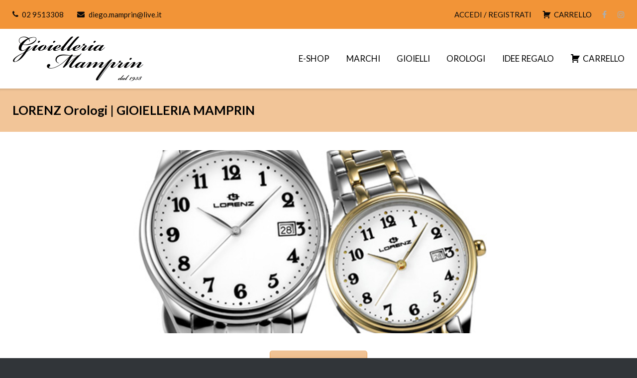

--- FILE ---
content_type: text/html; charset=UTF-8
request_url: https://gioielleriamamprin.com/lorenz/
body_size: 10849
content:
<!DOCTYPE html>
<html lang="it-IT">
<head>
<meta charset="UTF-8">
<link rel="profile" href="http://gmpg.org/xfn/11">
<link rel="pingback" href="https://gioielleriamamprin.com/xmlrpc.php">

<meta name='robots' content='index, follow, max-image-preview:large, max-snippet:-1, max-video-preview:-1' />
<script type='application/javascript'>YETT_BLACKLIST = [
        /connect\.facebook\.net/,
        /www\.google-analytics\.com/,
        /www\.googletagmanager\.com/
    ]</script>
<script type='application/javascript' src='//unpkg.com/yett'></script>

	<!-- This site is optimized with the Yoast SEO plugin v20.13 - https://yoast.com/wordpress/plugins/seo/ -->
	<title>LORENZ orologi svizzeri | Gioielleria Mamprin, Gorgonzola (Milano)</title>
	<meta name="description" content="La Gioielleria Mamprin è il rivenditore ufficiale degli orologi svizzeri Lorenz nella città di Gorgonzola, in provincia di Milano." />
	<link rel="canonical" href="https://gioielleriamamprin.com/lorenz/" />
	<meta property="og:locale" content="it_IT" />
	<meta property="og:type" content="article" />
	<meta property="og:title" content="LORENZ orologi svizzeri | Gioielleria Mamprin, Gorgonzola (Milano)" />
	<meta property="og:description" content="La Gioielleria Mamprin è il rivenditore ufficiale degli orologi svizzeri Lorenz nella città di Gorgonzola, in provincia di Milano." />
	<meta property="og:url" content="https://gioielleriamamprin.com/lorenz/" />
	<meta property="og:site_name" content="Gioielleria Mamprin" />
	<meta property="article:modified_time" content="2020-07-03T09:30:23+00:00" />
	<meta name="twitter:card" content="summary_large_image" />
	<meta name="twitter:label1" content="Tempo di lettura stimato" />
	<meta name="twitter:data1" content="1 minuto" />
	<script type="application/ld+json" class="yoast-schema-graph">{"@context":"https://schema.org","@graph":[{"@type":"WebPage","@id":"https://gioielleriamamprin.com/lorenz/","url":"https://gioielleriamamprin.com/lorenz/","name":"LORENZ orologi svizzeri | Gioielleria Mamprin, Gorgonzola (Milano)","isPartOf":{"@id":"https://gioielleriamamprin.com/#website"},"datePublished":"2016-09-27T10:00:44+00:00","dateModified":"2020-07-03T09:30:23+00:00","description":"La Gioielleria Mamprin è il rivenditore ufficiale degli orologi svizzeri Lorenz nella città di Gorgonzola, in provincia di Milano.","breadcrumb":{"@id":"https://gioielleriamamprin.com/lorenz/#breadcrumb"},"inLanguage":"it-IT","potentialAction":[{"@type":"ReadAction","target":["https://gioielleriamamprin.com/lorenz/"]}]},{"@type":"BreadcrumbList","@id":"https://gioielleriamamprin.com/lorenz/#breadcrumb","itemListElement":[{"@type":"ListItem","position":1,"name":"Home","item":"https://gioielleriamamprin.com/"},{"@type":"ListItem","position":2,"name":"LORENZ Orologi | GIOIELLERIA MAMPRIN"}]},{"@type":"WebSite","@id":"https://gioielleriamamprin.com/#website","url":"https://gioielleriamamprin.com/","name":"Gioielleria Mamprin","description":"","potentialAction":[{"@type":"SearchAction","target":{"@type":"EntryPoint","urlTemplate":"https://gioielleriamamprin.com/?s={search_term_string}"},"query-input":"required name=search_term_string"}],"inLanguage":"it-IT"}]}</script>
	<!-- / Yoast SEO plugin. -->


<link rel='dns-prefetch' href='//fonts.googleapis.com' />
<link rel="alternate" type="application/rss+xml" title="Gioielleria Mamprin &raquo; Feed" href="https://gioielleriamamprin.com/feed/" />
<link rel="alternate" type="application/rss+xml" title="Gioielleria Mamprin &raquo; Feed dei commenti" href="https://gioielleriamamprin.com/comments/feed/" />
		<!-- This site uses the Google Analytics by MonsterInsights plugin v8.18 - Using Analytics tracking - https://www.monsterinsights.com/ -->
		<!-- Note: MonsterInsights is not currently configured on this site. The site owner needs to authenticate with Google Analytics in the MonsterInsights settings panel. -->
					<!-- No tracking code set -->
				<!-- / Google Analytics by MonsterInsights -->
		<script type="text/javascript">
window._wpemojiSettings = {"baseUrl":"https:\/\/s.w.org\/images\/core\/emoji\/14.0.0\/72x72\/","ext":".png","svgUrl":"https:\/\/s.w.org\/images\/core\/emoji\/14.0.0\/svg\/","svgExt":".svg","source":{"concatemoji":"https:\/\/gioielleriamamprin.com\/wp-includes\/js\/wp-emoji-release.min.js?ver=6.3.7"}};
/*! This file is auto-generated */
!function(i,n){var o,s,e;function c(e){try{var t={supportTests:e,timestamp:(new Date).valueOf()};sessionStorage.setItem(o,JSON.stringify(t))}catch(e){}}function p(e,t,n){e.clearRect(0,0,e.canvas.width,e.canvas.height),e.fillText(t,0,0);var t=new Uint32Array(e.getImageData(0,0,e.canvas.width,e.canvas.height).data),r=(e.clearRect(0,0,e.canvas.width,e.canvas.height),e.fillText(n,0,0),new Uint32Array(e.getImageData(0,0,e.canvas.width,e.canvas.height).data));return t.every(function(e,t){return e===r[t]})}function u(e,t,n){switch(t){case"flag":return n(e,"\ud83c\udff3\ufe0f\u200d\u26a7\ufe0f","\ud83c\udff3\ufe0f\u200b\u26a7\ufe0f")?!1:!n(e,"\ud83c\uddfa\ud83c\uddf3","\ud83c\uddfa\u200b\ud83c\uddf3")&&!n(e,"\ud83c\udff4\udb40\udc67\udb40\udc62\udb40\udc65\udb40\udc6e\udb40\udc67\udb40\udc7f","\ud83c\udff4\u200b\udb40\udc67\u200b\udb40\udc62\u200b\udb40\udc65\u200b\udb40\udc6e\u200b\udb40\udc67\u200b\udb40\udc7f");case"emoji":return!n(e,"\ud83e\udef1\ud83c\udffb\u200d\ud83e\udef2\ud83c\udfff","\ud83e\udef1\ud83c\udffb\u200b\ud83e\udef2\ud83c\udfff")}return!1}function f(e,t,n){var r="undefined"!=typeof WorkerGlobalScope&&self instanceof WorkerGlobalScope?new OffscreenCanvas(300,150):i.createElement("canvas"),a=r.getContext("2d",{willReadFrequently:!0}),o=(a.textBaseline="top",a.font="600 32px Arial",{});return e.forEach(function(e){o[e]=t(a,e,n)}),o}function t(e){var t=i.createElement("script");t.src=e,t.defer=!0,i.head.appendChild(t)}"undefined"!=typeof Promise&&(o="wpEmojiSettingsSupports",s=["flag","emoji"],n.supports={everything:!0,everythingExceptFlag:!0},e=new Promise(function(e){i.addEventListener("DOMContentLoaded",e,{once:!0})}),new Promise(function(t){var n=function(){try{var e=JSON.parse(sessionStorage.getItem(o));if("object"==typeof e&&"number"==typeof e.timestamp&&(new Date).valueOf()<e.timestamp+604800&&"object"==typeof e.supportTests)return e.supportTests}catch(e){}return null}();if(!n){if("undefined"!=typeof Worker&&"undefined"!=typeof OffscreenCanvas&&"undefined"!=typeof URL&&URL.createObjectURL&&"undefined"!=typeof Blob)try{var e="postMessage("+f.toString()+"("+[JSON.stringify(s),u.toString(),p.toString()].join(",")+"));",r=new Blob([e],{type:"text/javascript"}),a=new Worker(URL.createObjectURL(r),{name:"wpTestEmojiSupports"});return void(a.onmessage=function(e){c(n=e.data),a.terminate(),t(n)})}catch(e){}c(n=f(s,u,p))}t(n)}).then(function(e){for(var t in e)n.supports[t]=e[t],n.supports.everything=n.supports.everything&&n.supports[t],"flag"!==t&&(n.supports.everythingExceptFlag=n.supports.everythingExceptFlag&&n.supports[t]);n.supports.everythingExceptFlag=n.supports.everythingExceptFlag&&!n.supports.flag,n.DOMReady=!1,n.readyCallback=function(){n.DOMReady=!0}}).then(function(){return e}).then(function(){var e;n.supports.everything||(n.readyCallback(),(e=n.source||{}).concatemoji?t(e.concatemoji):e.wpemoji&&e.twemoji&&(t(e.twemoji),t(e.wpemoji)))}))}((window,document),window._wpemojiSettings);
</script>
<style type="text/css">
img.wp-smiley,
img.emoji {
	display: inline !important;
	border: none !important;
	box-shadow: none !important;
	height: 1em !important;
	width: 1em !important;
	margin: 0 0.07em !important;
	vertical-align: -0.1em !important;
	background: none !important;
	padding: 0 !important;
}
</style>
	<link rel='stylesheet' id='dashicons-css' href='https://gioielleriamamprin.com/wp-includes/css/dashicons.min.css?ver=6.3.7' type='text/css' media='all' />
<link rel='stylesheet' id='menu-icons-extra-css' href='https://gioielleriamamprin.com/wp-content/plugins/menu-icons/css/extra.min.css?ver=0.13.6' type='text/css' media='all' />
<link rel='stylesheet' id='wp-block-library-css' href='https://gioielleriamamprin.com/wp-includes/css/dist/block-library/style.min.css?ver=6.3.7' type='text/css' media='all' />
<style id='classic-theme-styles-inline-css' type='text/css'>
/*! This file is auto-generated */
.wp-block-button__link{color:#fff;background-color:#32373c;border-radius:9999px;box-shadow:none;text-decoration:none;padding:calc(.667em + 2px) calc(1.333em + 2px);font-size:1.125em}.wp-block-file__button{background:#32373c;color:#fff;text-decoration:none}
</style>
<style id='global-styles-inline-css' type='text/css'>
body{--wp--preset--color--black: #000000;--wp--preset--color--cyan-bluish-gray: #abb8c3;--wp--preset--color--white: #ffffff;--wp--preset--color--pale-pink: #f78da7;--wp--preset--color--vivid-red: #cf2e2e;--wp--preset--color--luminous-vivid-orange: #ff6900;--wp--preset--color--luminous-vivid-amber: #fcb900;--wp--preset--color--light-green-cyan: #7bdcb5;--wp--preset--color--vivid-green-cyan: #00d084;--wp--preset--color--pale-cyan-blue: #8ed1fc;--wp--preset--color--vivid-cyan-blue: #0693e3;--wp--preset--color--vivid-purple: #9b51e0;--wp--preset--gradient--vivid-cyan-blue-to-vivid-purple: linear-gradient(135deg,rgba(6,147,227,1) 0%,rgb(155,81,224) 100%);--wp--preset--gradient--light-green-cyan-to-vivid-green-cyan: linear-gradient(135deg,rgb(122,220,180) 0%,rgb(0,208,130) 100%);--wp--preset--gradient--luminous-vivid-amber-to-luminous-vivid-orange: linear-gradient(135deg,rgba(252,185,0,1) 0%,rgba(255,105,0,1) 100%);--wp--preset--gradient--luminous-vivid-orange-to-vivid-red: linear-gradient(135deg,rgba(255,105,0,1) 0%,rgb(207,46,46) 100%);--wp--preset--gradient--very-light-gray-to-cyan-bluish-gray: linear-gradient(135deg,rgb(238,238,238) 0%,rgb(169,184,195) 100%);--wp--preset--gradient--cool-to-warm-spectrum: linear-gradient(135deg,rgb(74,234,220) 0%,rgb(151,120,209) 20%,rgb(207,42,186) 40%,rgb(238,44,130) 60%,rgb(251,105,98) 80%,rgb(254,248,76) 100%);--wp--preset--gradient--blush-light-purple: linear-gradient(135deg,rgb(255,206,236) 0%,rgb(152,150,240) 100%);--wp--preset--gradient--blush-bordeaux: linear-gradient(135deg,rgb(254,205,165) 0%,rgb(254,45,45) 50%,rgb(107,0,62) 100%);--wp--preset--gradient--luminous-dusk: linear-gradient(135deg,rgb(255,203,112) 0%,rgb(199,81,192) 50%,rgb(65,88,208) 100%);--wp--preset--gradient--pale-ocean: linear-gradient(135deg,rgb(255,245,203) 0%,rgb(182,227,212) 50%,rgb(51,167,181) 100%);--wp--preset--gradient--electric-grass: linear-gradient(135deg,rgb(202,248,128) 0%,rgb(113,206,126) 100%);--wp--preset--gradient--midnight: linear-gradient(135deg,rgb(2,3,129) 0%,rgb(40,116,252) 100%);--wp--preset--font-size--small: 13px;--wp--preset--font-size--medium: 20px;--wp--preset--font-size--large: 36px;--wp--preset--font-size--x-large: 42px;--wp--preset--spacing--20: 0.44rem;--wp--preset--spacing--30: 0.67rem;--wp--preset--spacing--40: 1rem;--wp--preset--spacing--50: 1.5rem;--wp--preset--spacing--60: 2.25rem;--wp--preset--spacing--70: 3.38rem;--wp--preset--spacing--80: 5.06rem;--wp--preset--shadow--natural: 6px 6px 9px rgba(0, 0, 0, 0.2);--wp--preset--shadow--deep: 12px 12px 50px rgba(0, 0, 0, 0.4);--wp--preset--shadow--sharp: 6px 6px 0px rgba(0, 0, 0, 0.2);--wp--preset--shadow--outlined: 6px 6px 0px -3px rgba(255, 255, 255, 1), 6px 6px rgba(0, 0, 0, 1);--wp--preset--shadow--crisp: 6px 6px 0px rgba(0, 0, 0, 1);}:where(.is-layout-flex){gap: 0.5em;}:where(.is-layout-grid){gap: 0.5em;}body .is-layout-flow > .alignleft{float: left;margin-inline-start: 0;margin-inline-end: 2em;}body .is-layout-flow > .alignright{float: right;margin-inline-start: 2em;margin-inline-end: 0;}body .is-layout-flow > .aligncenter{margin-left: auto !important;margin-right: auto !important;}body .is-layout-constrained > .alignleft{float: left;margin-inline-start: 0;margin-inline-end: 2em;}body .is-layout-constrained > .alignright{float: right;margin-inline-start: 2em;margin-inline-end: 0;}body .is-layout-constrained > .aligncenter{margin-left: auto !important;margin-right: auto !important;}body .is-layout-constrained > :where(:not(.alignleft):not(.alignright):not(.alignfull)){max-width: var(--wp--style--global--content-size);margin-left: auto !important;margin-right: auto !important;}body .is-layout-constrained > .alignwide{max-width: var(--wp--style--global--wide-size);}body .is-layout-flex{display: flex;}body .is-layout-flex{flex-wrap: wrap;align-items: center;}body .is-layout-flex > *{margin: 0;}body .is-layout-grid{display: grid;}body .is-layout-grid > *{margin: 0;}:where(.wp-block-columns.is-layout-flex){gap: 2em;}:where(.wp-block-columns.is-layout-grid){gap: 2em;}:where(.wp-block-post-template.is-layout-flex){gap: 1.25em;}:where(.wp-block-post-template.is-layout-grid){gap: 1.25em;}.has-black-color{color: var(--wp--preset--color--black) !important;}.has-cyan-bluish-gray-color{color: var(--wp--preset--color--cyan-bluish-gray) !important;}.has-white-color{color: var(--wp--preset--color--white) !important;}.has-pale-pink-color{color: var(--wp--preset--color--pale-pink) !important;}.has-vivid-red-color{color: var(--wp--preset--color--vivid-red) !important;}.has-luminous-vivid-orange-color{color: var(--wp--preset--color--luminous-vivid-orange) !important;}.has-luminous-vivid-amber-color{color: var(--wp--preset--color--luminous-vivid-amber) !important;}.has-light-green-cyan-color{color: var(--wp--preset--color--light-green-cyan) !important;}.has-vivid-green-cyan-color{color: var(--wp--preset--color--vivid-green-cyan) !important;}.has-pale-cyan-blue-color{color: var(--wp--preset--color--pale-cyan-blue) !important;}.has-vivid-cyan-blue-color{color: var(--wp--preset--color--vivid-cyan-blue) !important;}.has-vivid-purple-color{color: var(--wp--preset--color--vivid-purple) !important;}.has-black-background-color{background-color: var(--wp--preset--color--black) !important;}.has-cyan-bluish-gray-background-color{background-color: var(--wp--preset--color--cyan-bluish-gray) !important;}.has-white-background-color{background-color: var(--wp--preset--color--white) !important;}.has-pale-pink-background-color{background-color: var(--wp--preset--color--pale-pink) !important;}.has-vivid-red-background-color{background-color: var(--wp--preset--color--vivid-red) !important;}.has-luminous-vivid-orange-background-color{background-color: var(--wp--preset--color--luminous-vivid-orange) !important;}.has-luminous-vivid-amber-background-color{background-color: var(--wp--preset--color--luminous-vivid-amber) !important;}.has-light-green-cyan-background-color{background-color: var(--wp--preset--color--light-green-cyan) !important;}.has-vivid-green-cyan-background-color{background-color: var(--wp--preset--color--vivid-green-cyan) !important;}.has-pale-cyan-blue-background-color{background-color: var(--wp--preset--color--pale-cyan-blue) !important;}.has-vivid-cyan-blue-background-color{background-color: var(--wp--preset--color--vivid-cyan-blue) !important;}.has-vivid-purple-background-color{background-color: var(--wp--preset--color--vivid-purple) !important;}.has-black-border-color{border-color: var(--wp--preset--color--black) !important;}.has-cyan-bluish-gray-border-color{border-color: var(--wp--preset--color--cyan-bluish-gray) !important;}.has-white-border-color{border-color: var(--wp--preset--color--white) !important;}.has-pale-pink-border-color{border-color: var(--wp--preset--color--pale-pink) !important;}.has-vivid-red-border-color{border-color: var(--wp--preset--color--vivid-red) !important;}.has-luminous-vivid-orange-border-color{border-color: var(--wp--preset--color--luminous-vivid-orange) !important;}.has-luminous-vivid-amber-border-color{border-color: var(--wp--preset--color--luminous-vivid-amber) !important;}.has-light-green-cyan-border-color{border-color: var(--wp--preset--color--light-green-cyan) !important;}.has-vivid-green-cyan-border-color{border-color: var(--wp--preset--color--vivid-green-cyan) !important;}.has-pale-cyan-blue-border-color{border-color: var(--wp--preset--color--pale-cyan-blue) !important;}.has-vivid-cyan-blue-border-color{border-color: var(--wp--preset--color--vivid-cyan-blue) !important;}.has-vivid-purple-border-color{border-color: var(--wp--preset--color--vivid-purple) !important;}.has-vivid-cyan-blue-to-vivid-purple-gradient-background{background: var(--wp--preset--gradient--vivid-cyan-blue-to-vivid-purple) !important;}.has-light-green-cyan-to-vivid-green-cyan-gradient-background{background: var(--wp--preset--gradient--light-green-cyan-to-vivid-green-cyan) !important;}.has-luminous-vivid-amber-to-luminous-vivid-orange-gradient-background{background: var(--wp--preset--gradient--luminous-vivid-amber-to-luminous-vivid-orange) !important;}.has-luminous-vivid-orange-to-vivid-red-gradient-background{background: var(--wp--preset--gradient--luminous-vivid-orange-to-vivid-red) !important;}.has-very-light-gray-to-cyan-bluish-gray-gradient-background{background: var(--wp--preset--gradient--very-light-gray-to-cyan-bluish-gray) !important;}.has-cool-to-warm-spectrum-gradient-background{background: var(--wp--preset--gradient--cool-to-warm-spectrum) !important;}.has-blush-light-purple-gradient-background{background: var(--wp--preset--gradient--blush-light-purple) !important;}.has-blush-bordeaux-gradient-background{background: var(--wp--preset--gradient--blush-bordeaux) !important;}.has-luminous-dusk-gradient-background{background: var(--wp--preset--gradient--luminous-dusk) !important;}.has-pale-ocean-gradient-background{background: var(--wp--preset--gradient--pale-ocean) !important;}.has-electric-grass-gradient-background{background: var(--wp--preset--gradient--electric-grass) !important;}.has-midnight-gradient-background{background: var(--wp--preset--gradient--midnight) !important;}.has-small-font-size{font-size: var(--wp--preset--font-size--small) !important;}.has-medium-font-size{font-size: var(--wp--preset--font-size--medium) !important;}.has-large-font-size{font-size: var(--wp--preset--font-size--large) !important;}.has-x-large-font-size{font-size: var(--wp--preset--font-size--x-large) !important;}
.wp-block-navigation a:where(:not(.wp-element-button)){color: inherit;}
:where(.wp-block-post-template.is-layout-flex){gap: 1.25em;}:where(.wp-block-post-template.is-layout-grid){gap: 1.25em;}
:where(.wp-block-columns.is-layout-flex){gap: 2em;}:where(.wp-block-columns.is-layout-grid){gap: 2em;}
.wp-block-pullquote{font-size: 1.5em;line-height: 1.6;}
</style>
<link rel='stylesheet' id='siteorigin-panels-front-css' href='https://gioielleriamamprin.com/wp-content/plugins/siteorigin-panels/css/front-flex.min.css?ver=2.25.2' type='text/css' media='all' />
<link rel='stylesheet' id='sow-google-map-default-63333cd29faf-css' href='https://gioielleriamamprin.com/wp-content/uploads/siteorigin-widgets/sow-google-map-default-63333cd29faf.css?ver=6.3.7' type='text/css' media='all' />
<link rel='stylesheet' id='sow-image-default-c67d20f9f743-189-css' href='https://gioielleriamamprin.com/wp-content/uploads/siteorigin-widgets/sow-image-default-c67d20f9f743-189.css?ver=6.3.7' type='text/css' media='all' />
<link rel='stylesheet' id='sow-button-base-css' href='https://gioielleriamamprin.com/wp-content/plugins/so-widgets-bundle/widgets/button/css/style.css?ver=1.53.0' type='text/css' media='all' />
<link rel='stylesheet' id='sow-button-atom-48b369020077-189-css' href='https://gioielleriamamprin.com/wp-content/uploads/siteorigin-widgets/sow-button-atom-48b369020077-189.css?ver=6.3.7' type='text/css' media='all' />
<link rel='stylesheet' id='siteorigin-google-web-fonts-css' href='//fonts.googleapis.com/css?family=Muli%3A300%7CLato%3A300%2C400%2C700&#038;ver=6.3.7' type='text/css' media='all' />
<link rel='stylesheet' id='ultra-style-css' href='https://gioielleriamamprin.com/wp-content/themes/ultra/style.css?ver=2.0.2' type='text/css' media='all' />
<link rel='stylesheet' id='font-awesome-css' href='https://gioielleriamamprin.com/wp-content/plugins/elementor/assets/lib/font-awesome/css/font-awesome.min.css?ver=4.7.0' type='text/css' media='all' />
<script type='text/javascript' src='https://gioielleriamamprin.com/wp-content/plugins/oir-gdpr/js/cookieconsent.js?ver=6.3.7' id='oir-cookieconsent_js-js'></script>
<script type='text/javascript' src='https://gioielleriamamprin.com/wp-includes/js/jquery/jquery.min.js?ver=3.7.0' id='jquery-core-js'></script>
<script type='text/javascript' src='https://gioielleriamamprin.com/wp-includes/js/jquery/jquery-migrate.min.js?ver=3.4.1' id='jquery-migrate-js'></script>
<script type='text/javascript' src='https://gioielleriamamprin.com/wp-content/plugins/oir-gdpr/js/cookieconsent-init.js?ver=6.3.7' id='oir-cookieconsent-init_js-js'></script>
<script type='text/javascript' id='sow-google-map-js-extra'>
/* <![CDATA[ */
var soWidgetsGoogleMap = {"map_consent":"","geocode":{"noResults":"There were no results for the place you entered. Please try another."}};
/* ]]> */
</script>
<script type='text/javascript' src='https://gioielleriamamprin.com/wp-content/plugins/so-widgets-bundle/js/sow.google-map.min.js?ver=1.53.0' id='sow-google-map-js'></script>
<script type='text/javascript' src='https://gioielleriamamprin.com/wp-content/themes/ultra/js/skip-link-focus-fix.js?ver=2.0.2' id='ultra-skip-link-focus-fix-js'></script>
<script type='text/javascript' src='https://gioielleriamamprin.com/wp-content/themes/ultra/js/jquery.flexslider.min.js?ver=2.2.2' id='jquery-flexslider-js'></script>
<script type='text/javascript' id='ultra-theme-js-extra'>
/* <![CDATA[ */
var ultra_resp_top_bar_params = {"collapse":"1024"};
/* ]]> */
</script>
<script type='text/javascript' src='https://gioielleriamamprin.com/wp-content/themes/ultra/js/jquery.theme.min.js?ver=2.0.2' id='ultra-theme-js'></script>
<script type='text/javascript' src='https://gioielleriamamprin.com/wp-content/plugins/so-widgets-bundle/js/lib/jquery.fitvids.min.js?ver=1.1' id='jquery-fitvids-js'></script>
<script type='text/javascript' src='https://gioielleriamamprin.com/wp-content/themes/ultra/premium/extras/ajax-comments/ajax-comments.min.js?ver=2.0.2' id='siteorigin-ajax-comments-js'></script>
<link rel="https://api.w.org/" href="https://gioielleriamamprin.com/wp-json/" /><link rel="alternate" type="application/json" href="https://gioielleriamamprin.com/wp-json/wp/v2/pages/189" /><link rel="EditURI" type="application/rsd+xml" title="RSD" href="https://gioielleriamamprin.com/xmlrpc.php?rsd" />
<meta name="generator" content="WordPress 6.3.7" />
<link rel='shortlink' href='https://gioielleriamamprin.com/?p=189' />
<link rel="alternate" type="application/json+oembed" href="https://gioielleriamamprin.com/wp-json/oembed/1.0/embed?url=https%3A%2F%2Fgioielleriamamprin.com%2Florenz%2F" />
<link rel="alternate" type="text/xml+oembed" href="https://gioielleriamamprin.com/wp-json/oembed/1.0/embed?url=https%3A%2F%2Fgioielleriamamprin.com%2Florenz%2F&#038;format=xml" />
<script type="text/javascript">var ajaxurl = "https://gioielleriamamprin.com/wp-admin/admin-ajax.php";</script>	<!--[if lte IE 9]> 
		<script src="https://gioielleriamamprin.com/wp-content/themes/ultra/js/flexie.js" type="text/javascript"></script>
		<script src="https://gioielleriamamprin.com/wp-content/themes/ultra/js/html5shiv-printshiv.js" type="text/javascript"></script>
	<![endif]-->
	<!--[if (gte IE 6)&(lte IE 8)]>
		<script src="https://gioielleriamamprin.com/wp-content/themes/ultra/js/selectivizr.min.js" type="text/javascript"></script>
	<![endif]-->
	<meta name="viewport" content="width=device-width, initial-scale=1" />	<style type="text/css" id="ultra-menu-css"> 
		@media screen and (max-width: 1024px) { 
			.responsive-menu .main-navigation ul { display: none } 
			.responsive-menu .menu-toggle { display: block }
			.responsive-menu .menu-search { display: none }
			.site-header .site-branding-container { max-width: 90% }
			.main-navigation { max-width: 10% }
			#top-bar { display: block }
			#top-bar .container { overflow: hidden }
		}		
	</style>
	<meta name="generator" content="Elementor 3.15.2; features: e_dom_optimization, e_optimized_assets_loading, additional_custom_breakpoints; settings: css_print_method-external, google_font-enabled, font_display-auto">
                <style type="text/css" media="all"
                       id="siteorigin-panels-layouts-head">/* Layout 189 */ #pgc-189-0-0 , #pgc-189-1-0 { width:100%;width:calc(100% - ( 0 * 35px ) ) } #pg-189-0 , #pl-189 .so-panel { margin-bottom:35px } #pl-189 .so-panel:last-of-type { margin-bottom:0px } @media (max-width:780px){ #pg-189-0.panel-no-style, #pg-189-0.panel-has-style > .panel-row-style, #pg-189-0 , #pg-189-1.panel-no-style, #pg-189-1.panel-has-style > .panel-row-style, #pg-189-1 { -webkit-flex-direction:column;-ms-flex-direction:column;flex-direction:column } #pg-189-0 > .panel-grid-cell , #pg-189-0 > .panel-row-style > .panel-grid-cell , #pg-189-1 > .panel-grid-cell , #pg-189-1 > .panel-row-style > .panel-grid-cell { width:100%;margin-right:0 } #pl-189 .panel-grid-cell { padding:0 } #pl-189 .panel-grid .panel-grid-cell-empty { display:none } #pl-189 .panel-grid .panel-grid-cell-mobile-last { margin-bottom:0px }  } </style><style type="text/css" id="customizer-css">#top-bar .top-bar-text span a, .top-bar-navigation ul li a, .top-bar-arrow:before { color: #0a0a0a } #top-bar .top-bar-text span a:hover, .top-bar-navigation ul li:hover a, .top-bar-navigation ul ul li:hover > a { color: #0a0a0a } #top-bar .top-bar-text span, .top-bar-navigation ul li a { font-size: 15px } #top-bar, .top-bar-arrow { background-color: #f29437 } .site-branding h1.site-title { color: #000000 } .main-navigation ul li a, .main-navigation .menu-search .search-icon:before, .responsive-menu .menu-toggle, .main-navigation .menu-search .search-icon:before, .main-navigation .menu-search .searchform input[name=s] { color: #000000 } .main-navigation .current_page_item > a, .main-navigation .current-menu-item > a, .main-navigation .current_page_ancestor > a { color: #000000 } .main-navigation ul ul, .main-navigation .menu-search .searchform { background: #f2c598 } .main-navigation ul ul li a { color: #000000 } .main-navigation ul ul li:hover > a { background: #f29437; color: #000000 } .main-navigation { font-size: 17px } .responsive-menu .main-navigation.toggled ul li a, .responsive-menu .main-navigation.toggled ul ul li:hover > a { background: #f29437; color: #000000 } .responsive-menu .main-navigation.toggled ul li a:hover { background: #000000 } .responsive-menu .main-navigation.toggled ul ul li a:hover { background: #000000 } .site-content header .container h1 { color: #000000 } .entry-header .breadcrumbs, .page-header .breadcrumbs, .archive .container .title-wrapper .taxonomy-description p { color: #000000 } .entry-header .breadcrumbs a, .page-header .breadcrumbs a { color: #f29437 } .entry-header .breadcrumbs a:hover, .page-header .breadcrumbs a:hover { color: #f29437 } .single .entry-header, .page .site-content > .entry-header, .blog .page-header, .archive .page-header, .search-results .page-header, .search-no-results .page-header, .error404 .page-header { background: #f2c598 } #primary .entry-content h1, #primary .entry-content h1 a, #primary .entry-content h2, #primary .entry-content h2 a, #primary .entry-content h3, #primary .entry-content h3 a, #primary .entry-content h4, #primary .entry-content h4 a, #primary .entry-content h5, #primary .entry-content h5 a, #primary .entry-content h6, #primary .entry-content h6 a, .comments-area h1, .comments-area h2, .comments-area h3, .comments-area h4, .comments-area h5, .comments-area h6, .comments-area .comment-author .fn a { color: #000000 } #secondary .widget h3.widget-title { color: #000000 } #secondary .widget { color: #000000 } #colophon .widget h3.widget-title { font-size: 17px } .site-footer .footer-main .widget h3.widget-title ~ * { color: #000000; font-size: 16px } .site-footer .footer-main a { color: #ffffff } .site-footer .footer-main a:hover { color: #f29437 } .site-footer .footer-main { background: #313539 } .site-info { color: #ffffff } .site-footer .bottom-bar a { color: #ffffff }  .boxed #page, .container { max-width: 1900px } body:not(.resp).boxed #page, body:not(.resp) .container { width: 1900px } .top-bar-navigation ul ul li:hover > a { background: #0a0a0a } .top-bar-navigation div > ul > li > a:hover, .top-bar-navigation ul ul { border-color: #0a0a0a } .top-bar-navigation div > ul > li > a { height: 58px } #top-bar .top-bar-text span, #top-bar .top-bar-text .social-links-menu ul li a:before, .top-bar-navigation div > ul > li > a { line-height: 58px } .top-bar-navigation ul ul { top: 55px } .site-header, .site-header .site-branding-container, .main-navigation .menu-search { height: 120px } @media (min-width: 1024px) { #main-slider.overlap { margin-top: -120px } } .main-navigation div > ul > li > a, .main-navigation .menu-search .search-icon:before { height: 120px; line-height: 120px } .main-navigation ul ul { top: 117px } .main-navigation ul li:hover > a, .main-navigation .menu-search .search-icon:hover:before { color: #f29437 } .main-navigation div > ul > li > a:hover, .main-navigation ul ul, .main-navigation .menu-search .searchform input[name=s] { border-color: #f29437 } ::selection, a, a:visited, a:hover, a:focus, a:active, .comment-navigation .nav-links a:hover, .paging-navigation .nav-links a:hover, .post-navigation .nav-links a:hover, .panel-grid-cell .sow-features-list .sow-features-feature p.sow-more-text a:hover, .panel-grid-cell .sow-carousel-wrapper ul.sow-carousel-items li.sow-carousel-item h3 a:hover, .panel-grid-cell .sow-carousel-wrapper ul.sow-carousel-items li.sow-carousel-item .sow-carousel-thumbnail a span.overlay, .entry-header h1.entry-title a:hover, .entry-header h1.page-title a:hover, .page-header h1.entry-title a:hover, .page-header h1.page-title a:hover, .site-content .entry-meta a:hover, .entry-footer a:hover, .comments-area .comment-author .fn a:hover, .comments-area .comment-metadata a:hover, .comments-area .reply a.comment-reply-link:hover, .comments-area .reply a.comment-reply-login:hover, .mbt-breadcrumbs a:hover, .mbt-featured-book-widget .mbt-book-title a:hover { color: #f27b04 } button, input[type="button"], input[type="reset"], input[type="submit"], .pagination .page-numbers:hover, .pagination .current, .entry-content .more-wrapper .more-link:hover, .entry-content .page-links span, .entry-content .page-links a span:hover { background: #f27b04 } button:hover, input[type="button"]:hover, input[type="reset"]:hover, input[type="submit"]:hover { background: rgba(242,123,4,0.8) } blockquote { border-left: 3px solid #f27b04 } .entry-content p a, .entry-content li a, .entry-content dl a, .entry-content pre a, .entry-content code a, .entry-content blockquote a, .content-none .site-main a { border-bottom: 1px dotted #f27b04; color: #f27b04 } .entry-content p a:hover, .entry-content li a:hover, .entry-content dl a:hover, .entry-content pre a:hover, .entry-content code a:hover, .entry-content blockquote a:hover, .content-none .site-main a:hover, .comments-area .comment-list .pingback a, .comments-area .comment-list .pingback a:hover, .comments-area .comment-list .pingback .edit-link a:hover, .comments-area .comment-content a, .comments-area .comment-content a:hover { border-bottom: 1px solid #f27b04; } body, button, input, select, textarea, .entry-content table a:hover, input[type="text"]:focus, input[type="email"]:focus, input[type="url"]:focus, input[type="password"]:focus, input[type="search"]:focus, textarea:focus, .pagination .page-numbers, .pagination .dots:hover, #secondary .widget a:hover, .entry-content .more-wrapper .more-link, .entry-content .page-links .page-links-title, .entry-content .page-links a span, .comments-area .comment-respond p:first-of-type a:hover, .mbt-book .mbt-book-meta a:hover, .mbt-featured-book-widget .mbt-book-title, .wpcf7 .wpcf7-mail-sent-ok, .gform_confirmation_wrapper .gform_confirmation_message { color: #000000 } input[type="text"], input[type="email"], input[type="url"], input[type="tel"], input[type="number"], input[type="date"], input[type="password"], input[type="search"], select[multiple], textarea, .site-content .entry-meta, .site-content .entry-meta a, #secondary .widget_search .search-form label:before, #colophon .widget_search .search-form label:before, .comment-navigation .nav-links a, .paging-navigation .nav-links a, .post-navigation .nav-links a, .entry-footer a, .entry-footer span, .comments-area .comment-list .pingback .edit-link a, .comments-area .comment-metadata a, .comments-area .comment-metadata .edit-link:before, .comments-area .reply a.comment-reply-link, .comments-area .reply a.comment-reply-login, .comments-area .comment-respond .form-allowed-tags, .mbt-breadcrumbs, .mbt-breadcrumbs a { color: #525252; } table, table th, table td, input[type="text"], input[type="email"], input[type="url"], input[type="tel"], input[type="number"], input[type="date"], input[type="password"], input[type="search"], select[multiple], textarea, .single .entry-meta .container > div, .site-main .comment-navigation, .site-main .post-navigation, .sidebar #primary, article, .comments-area .comments-title, .comments-area .comment-respond { border-color: #f2c598; } hr { background-color: #f2c598; } #main-slider, .format-chat .entry-content, .comments-area .comment-list .comment .comment-body, figure.wp-caption, blockquote, pre, input[type="text"], input[type="email"], input[type="url"], input[type="tel"], input[type="number"], input[type="date"], input[type="password"], input[type="search"], select[multiple], textarea { background: #efefef; } .entry-content .more-wrapper .more-link, .entry-content .page-links a span, .comments-area .comment-content blockquote, .pagination .page-numbers, #wp-calendar tbody td { background: #e3e3e3; } #secondary { float: left; padding: 0 3.5% 0 0; } .sidebar #primary { border-width: 0 0 0 1px; float: right; padding: 0 0 0 3.5%; }</style><link rel="icon" href="https://gioielleriamamprin.com/wp-content/uploads/2016/12/cropped-diamante-32x32.png" sizes="32x32" />
<link rel="icon" href="https://gioielleriamamprin.com/wp-content/uploads/2016/12/cropped-diamante-192x192.png" sizes="192x192" />
<link rel="apple-touch-icon" href="https://gioielleriamamprin.com/wp-content/uploads/2016/12/cropped-diamante-180x180.png" />
<meta name="msapplication-TileImage" content="https://gioielleriamamprin.com/wp-content/uploads/2016/12/cropped-diamante-270x270.png" />
<style id="kirki-inline-styles"></style></head>

<body class="page-template-default page page-id-189 siteorigin-panels siteorigin-panels-before-js one-column full resp elementor-default elementor-kit-1327">
<div id="page" class="hfeed site">
	<a class="skip-link screen-reader-text" href="#content">Skip to content</a>

	
	<div id="top-bar">
		<div class="container">
			<div class="top-bar-text">
				<span class="phone"><a href="tel:02 9513308">02 9513308</a></span><span class="email"><a href="mailto:diego.mamprin@live.it">diego.mamprin@live.it</a></span>							</div>
							<nav class="top-bar-navigation" role="navigation">
					<div class="menu-prova-carrello-container"><ul id="menu-prova-carrello" class="menu"><li id="menu-item-772" class="menu-item menu-item-type-custom menu-item-object-custom menu-item-772"><a href="https://shop.gioielleriamamprin.com/auth/login">ACCEDI / REGISTRATI</a></li>
<li id="menu-item-771" class="menu-item menu-item-type-custom menu-item-object-custom menu-item-771"><a href="https://shop.gioielleriamamprin.com/marketplace/cart"><i class="_mi _before dashicons dashicons-cart" aria-hidden="true"></i><span>CARRELLO</span></a></li>
<li id="menu-item-1389" class="menu-item menu-item-type-custom menu-item-object-custom menu-item-1389"><a href="https://www.facebook.com/mampringioielleria/"><i class="_mi _before dashicons dashicons-facebook-alt" aria-hidden="true"></i><span>FACEBOOK</span></a></li>
<li id="menu-item-1390" class="menu-item menu-item-type-custom menu-item-object-custom menu-item-1390"><a href="https://www.instagram.com/mampringioielleria/?hl=it"><i class="_mi _before dashicons dashicons-tag" aria-hidden="true"></i><span>INSTAGRAM</span></a></li>
</ul></div>			
				</nav><!-- .top-bar-navigation --> 
				
		</div><!-- .container -->
	</div><!-- #top-bar -->
	<span class="top-bar-arrow" style="display: none;"></span>

	<header id="masthead" class="site-header scale responsive-menu" role="banner">
		<div class="container">
			<div class="site-branding-container">
				<div class="site-branding">
					<a href="https://gioielleriamamprin.com/" rel="home">
						<img src="https://gioielleriamamprin.com/wp-content/uploads/2016/09/logo-Mamprin-ok.png"  width="264"  height="92"  alt="Gioielleria Mamprin Logo"  data-scale="1"  />					</a>
									</div><!-- .site-branding -->
			</div><!-- .site-branding-container -->

			<nav id="site-navigation" class="main-navigation" role="navigation">
				<button class="menu-toggle"></button>				<div class="menu-menu-principale-container"><ul id="menu-menu-principale" class="menu"><li id="menu-item-741" class="menu-item menu-item-type-custom menu-item-object-custom menu-item-741"><a href="https://shop.gioielleriamamprin.com">E-SHOP</a></li>
<li id="menu-item-1265" class="menu-item menu-item-type-post_type menu-item-object-page menu-item-1265"><a href="https://gioielleriamamprin.com/marchi/">MARCHI</a></li>
<li id="menu-item-742" class="menu-item menu-item-type-custom menu-item-object-custom menu-item-742"><a href="https://shop.gioielleriamamprin.com/gioielli">GIOIELLI</a></li>
<li id="menu-item-743" class="menu-item menu-item-type-custom menu-item-object-custom menu-item-743"><a href="https://shop.gioielleriamamprin.com/orologi">OROLOGI</a></li>
<li id="menu-item-744" class="menu-item menu-item-type-custom menu-item-object-custom menu-item-744"><a href="https://shop.gioielleriamamprin.com/accessori">IDEE REGALO</a></li>
<li id="menu-item-745" class="menu-item menu-item-type-custom menu-item-object-custom menu-item-745"><a href="https://shop.gioielleriamamprin.com/marketplace/cart"><i class="_mi _before dashicons dashicons-cart" aria-hidden="true"></i><span>CARRELLO</span></a></li>
</ul></div>								
			</nav><!-- #site-navigation -->
		</div><!-- .container -->
	</header><!-- #masthead -->

		<header class="site-header site-header-sentinel scale responsive-menu" role="banner">
		<div class="container">
			<div class="site-branding-container">
				<div class="site-branding">
					<a href="https://gioielleriamamprin.com/" rel="home">
						<img src="https://gioielleriamamprin.com/wp-content/uploads/2016/09/logo-Mamprin-ok.png"  width="264"  height="92"  alt="Gioielleria Mamprin Logo"  data-scale="1"  />					</a>
									</div><!-- .site-branding -->
			</div><!-- .site-branding-container -->

			<nav class="main-navigation" role="navigation">
				<button class="menu-toggle"></button>				<div class="menu-menu-principale-container"><ul id="menu-menu-principale-1" class="menu"><li class="menu-item menu-item-type-custom menu-item-object-custom menu-item-741"><a href="https://shop.gioielleriamamprin.com">E-SHOP</a></li>
<li class="menu-item menu-item-type-post_type menu-item-object-page menu-item-1265"><a href="https://gioielleriamamprin.com/marchi/">MARCHI</a></li>
<li class="menu-item menu-item-type-custom menu-item-object-custom menu-item-742"><a href="https://shop.gioielleriamamprin.com/gioielli">GIOIELLI</a></li>
<li class="menu-item menu-item-type-custom menu-item-object-custom menu-item-743"><a href="https://shop.gioielleriamamprin.com/orologi">OROLOGI</a></li>
<li class="menu-item menu-item-type-custom menu-item-object-custom menu-item-744"><a href="https://shop.gioielleriamamprin.com/accessori">IDEE REGALO</a></li>
<li class="menu-item menu-item-type-custom menu-item-object-custom menu-item-745"><a href="https://shop.gioielleriamamprin.com/marketplace/cart"><i class="_mi _before dashicons dashicons-cart" aria-hidden="true"></i><span>CARRELLO</span></a></li>
</ul></div>								
			</nav><!-- #site-navigation -->
		</div><!-- .container -->
	</header><!-- #masthead -->
		

	
	<div id="content" class="site-content">

		
	<header class="entry-header">
		<div class="container">
			<h1 class="entry-title">LORENZ Orologi | GIOIELLERIA MAMPRIN</h1>		</div><!-- .container -->
	</header><!-- .entry-header -->		

	<div class="container">

		<div id="primary" class="content-area">
			<main id="main" class="site-main" role="main">

				
				
<article id="post-189" class="post-189 page type-page status-publish hentry">
		

	<div class="entry-content">
		<div id="pl-189"  class="panel-layout" ><div id="pg-189-0"  class="panel-grid panel-no-style" ><div id="pgc-189-0-0"  class="panel-grid-cell" ><div id="panel-189-0-0-0" class="so-panel widget widget_sow-image panel-first-child" data-index="0" ><div
			
			class="so-widget-sow-image so-widget-sow-image-default-c67d20f9f743-189"
			
		>

<div class="sow-image-container">
		<img src="https://gioielleriamamprin.com/wp-content/uploads/2016/09/lor.jpg" width="1300" height="389" srcset="https://gioielleriamamprin.com/wp-content/uploads/2016/09/lor.jpg 1300w, https://gioielleriamamprin.com/wp-content/uploads/2016/09/lor-300x90.jpg 300w, https://gioielleriamamprin.com/wp-content/uploads/2016/09/lor-768x230.jpg 768w, https://gioielleriamamprin.com/wp-content/uploads/2016/09/lor-1024x306.jpg 1024w" sizes="(max-width: 1300px) 100vw, 1300px" alt="" loading="lazy" 		class="so-widget-image"/>
	</div>

</div></div><div id="panel-189-0-0-1" class="so-panel widget widget_sow-button panel-last-child" data-index="1" ><div
			
			class="so-widget-sow-button so-widget-sow-button-atom-d126917d5eb5-189"
			
		><div class="ow-button-base ow-button-align-center">
	<a
	href="https://shop.gioielleriamamprin.com/it/search/brand/lorenz"
		class="ow-icon-placement-left ow-button-hover" 	>
		<span>
			
			Acquista ora		</span>
	</a>
</div>
</div></div></div></div><div id="pg-189-1"  class="panel-grid panel-no-style" ><div id="pgc-189-1-0"  class="panel-grid-cell" ><div id="panel-189-1-0-0" class="so-panel widget widget_sow-editor panel-first-child panel-last-child" data-index="2" ><div
			
			class="so-widget-sow-editor so-widget-sow-editor-base"
			
		><h3 class="widget-title">DALLO STILE CLASSICO AL PROFESSIONALE</h3>
<div class="siteorigin-widget-tinymce textwidget">
	<p style="text-align: justify;">Il <a style="border-bottom: none;" href="https://www.lorenz.it" target="_blank">marchio</a> <strong>Lorenz </strong>nasce nel 1934. Uno stile unico e inconfondibile, espressione di un’eleganza non convenzionale, che si distingue per l’originalità del design e l’elevata qualità delle sue creazioni. La forza di <strong>Lorenz</strong> risiede proprio nella sua specifica identità: <em><strong>Italian style</strong></em> e <em><strong>Swiss made</strong></em> al servizio dell’innovazione che dà vita a collezioni che spaziano dall'area classica, elegante, sportiva, e design. Grazie all'attenta selezione dei materiali e ai rigorosi controlli in tutte le fasi di produzione, il marchio offre una garanzia internazionale di 3 anni. Inoltre le revisioni sono eseguite esclusivamente da orologiai specializzati per garantire un servizio all’altezza degli standard <strong>Lorenz</strong> e testimoniare il legame profondo che si crea tra l’azienda e il proprio pubblico.</p>
<p style="text-align: justify;">La <strong>Gioielleria Mamprin</strong> è il rivenditore ufficiale del marchio <strong>Lorenz</strong> nella città di <strong>Gorgonzola</strong>, in provincia di <strong>Milano</strong>. Vieni a trovarci nel nostro punto vendita, oppure <a href="https://gioielleriamamprin.com/contatti/">CONTATTACI</a>, siamo a tua disposizione!</p>
</div>
</div></div></div></div></div>			</div><!-- .entry-content -->

	<footer class="entry-footer">
			</footer><!-- .entry-footer -->	

</article><!-- #post-## -->
				
			
			</main><!-- #main -->
		</div><!-- #primary -->

		

		</div><!-- .container -->

	</div><!-- #content -->

	<footer id="colophon" class="site-footer" role="contentinfo">

		<div class="footer-main">

			<div class="container">
				<aside id="sow-editor-2" class="widget-count-5 widget widget_sow-editor"><div
			
			class="so-widget-sow-editor so-widget-sow-editor-base"
			
		><h3 class="widget-title">Gioielleria Mamprin </h3>
<div class="siteorigin-widget-tinymce textwidget">
	<p><span style="color: #ffffff;">Via Cavour, 25, 20064, Gorgonzola (MI)</span><br />
<span style="color: #ffffff;">T/Fax: (+39) 02.951.33.08<br />
Email: diego.mamprin@live.it</span></p>
<p><span style="color: #ffffff;"><strong>ORARI DI APERTURA:</strong></span></p>
<p><span style="color: #ffffff;"><br />
Martedì-Sabato:<br />
9.00 - 12.30 / 15:30 - 19.30</span><br />
<span style="color: #ffffff;"> Domenica e Lunedì: CHIUSO</span></p>
</div>
</div></aside><aside id="nav_menu-2" class="widget-count-5 widget widget_nav_menu"><h3 class="widget-title">INFORMAZIONI</h3><div class="menu-footer-contatti-container"><ul id="menu-footer-contatti" class="menu"><li id="menu-item-59" class="menu-item menu-item-type-custom menu-item-object-custom menu-item-59"><a href="https://gioielleriamamprin.com/chi-siamo">CHI SIAMO</a></li>
<li id="menu-item-60" class="menu-item menu-item-type-custom menu-item-object-custom menu-item-60"><a href="https://gioielleriamamprin.com/contatti">DOVE SIAMO</a></li>
<li id="menu-item-61" class="menu-item menu-item-type-custom menu-item-object-custom menu-item-61"><a href="https://gioielleriamamprin.com/contatti">ORARI</a></li>
<li id="menu-item-62" class="menu-item menu-item-type-custom menu-item-object-custom menu-item-62"><a href="https://gioielleriamamprin.com/contatti">CONTATTI</a></li>
<li id="menu-item-579" class="menu-item menu-item-type-custom menu-item-object-custom menu-item-579"><a href="https://shop.gioielleriamamprin.com/auth/login">ACCEDI / REGISTRATI</a></li>
</ul></div></aside><aside id="nav_menu-3" class="widget-count-5 widget widget_nav_menu"><h3 class="widget-title">PRODOTTI</h3><div class="menu-footer-categorie-container"><ul id="menu-footer-categorie" class="menu"><li id="menu-item-55" class="menu-item menu-item-type-custom menu-item-object-custom menu-item-55"><a href="https://shop.gioielleriamamprin.com/gioielli">GIOIELLI</a></li>
<li id="menu-item-56" class="menu-item menu-item-type-custom menu-item-object-custom menu-item-56"><a href="https://shop.gioielleriamamprin.com/orologi">OROLOGI</a></li>
<li id="menu-item-57" class="menu-item menu-item-type-custom menu-item-object-custom menu-item-57"><a href="https://shop.gioielleriamamprin.com/marketplace/search?Page=1&#038;ResetAdvancedFilters=True&#038;SearchText=&#038;SortBy=1&#038;Category=300">IDEE REGALO</a></li>
<li id="menu-item-58" class="menu-item menu-item-type-custom menu-item-object-custom menu-item-58"><a href="https://shop.gioielleriamamprin.com/marketplace/cart">CARRELLO</a></li>
</ul></div></aside><aside id="nav_menu-4" class="widget-count-5 widget widget_nav_menu"><h3 class="widget-title">AREA LEGALE</h3><div class="menu-area-legale-container"><ul id="menu-area-legale" class="menu"><li id="menu-item-51" class="menu-item menu-item-type-custom menu-item-object-custom menu-item-51"><a href="https://shop.gioielleriamamprin.com/36/cookie-policy">COOKIE</a></li>
<li id="menu-item-52" class="menu-item menu-item-type-custom menu-item-object-custom menu-item-52"><a href="https://shop.gioielleriamamprin.com/36/privacy-policy">PRIVACY</a></li>
<li id="menu-item-53" class="menu-item menu-item-type-custom menu-item-object-custom menu-item-53"><a href="https://shop.gioielleriamamprin.com/36/terms-of-service">CONDIZIONI DI VENDITA</a></li>
<li id="menu-item-1419" class="menu-item menu-item-type-custom menu-item-object-custom menu-item-1419"><a href="https://gioielleriamamprin.com/wp-content/uploads/2021/07/Rendic.aiuti-di-Stato-2020-rimando-Oreficeria-Orologeria-Mamprina-Snc.pdf">TRASPARENZA</a></li>
</ul></div></aside><aside id="sow-google-map-2" class="widget-count-5 widget widget_sow-google-map"><div
			
			class="so-widget-sow-google-map so-widget-sow-google-map-default-63333cd29faf"
			
		>
<div class="sow-google-map-canvas"
	style=""
	id="map-canvas-1ff4685ceccea9e9678f7f1ac5f62ab2"
	data-options="{&quot;address&quot;:&quot;Via Cavour, 25, 20064, Gorgonzola (MI)&quot;,&quot;zoom&quot;:12,&quot;mobileZoom&quot;:12,&quot;gestureHandling&quot;:&quot;greedy&quot;,&quot;disableUi&quot;:false,&quot;keepCentered&quot;:false,&quot;markerIcon&quot;:&quot;&quot;,&quot;markersDraggable&quot;:false,&quot;markerAtCenter&quot;:true,&quot;markerInfoDisplay&quot;:&quot;click&quot;,&quot;markerInfoMultiple&quot;:true,&quot;markerPositions&quot;:&quot;&quot;,&quot;mapName&quot;:&quot;&quot;,&quot;mapStyles&quot;:&quot;&quot;,&quot;directions&quot;:&quot;&quot;,&quot;apiKey&quot;:&quot;AIzaSyBZFr370yfNvtdP5EUUDZ6TN3wL8DwXgsc&quot;,&quot;breakpoint&quot;:780}"
	data-fallback-image="{&quot;img&quot;:&quot;&quot;}"></div>
</div></aside>				<div class="clear"></div>
			</div><!-- .container -->
		
		</div><!-- .main-footer -->

		
<div class="bottom-bar">
	<div class="container">
				<div class="site-info">
			©2016, Gioielleria Mamprin S.r.l., Via Cavour, 25, 20064, Gorgonzola (MI), p.i. 11382740154.  Powered by <a href="http://www.oirgroup.it">OIR </a>						 
		</div><!-- .site-info -->	</div><!-- .container -->

</div><!-- .bottom-bar -->		
	</footer><!-- #colophon -->
</div><!-- #page -->

<a href="#" id="scroll-to-top" title="Back To Top"><span class="up-arrow"></span></a><link rel='stylesheet' id='sow-button-atom-d126917d5eb5-189-css' href='https://gioielleriamamprin.com/wp-content/uploads/siteorigin-widgets/sow-button-atom-d126917d5eb5-189.css?ver=6.3.7' type='text/css' media='all' />
<script type='text/javascript' id='ultra-responsive-menu-js-extra'>
/* <![CDATA[ */
var ultra_resp_menu_params = {"collapse":"1024"};
/* ]]> */
</script>
<script type='text/javascript' src='https://gioielleriamamprin.com/wp-content/themes/ultra/js/responsive-menu.min.js?ver=2.0.2' id='ultra-responsive-menu-js'></script>
<script type="text/javascript">document.body.className = document.body.className.replace("siteorigin-panels-before-js","");</script>
</body>
</html>

--- FILE ---
content_type: text/css
request_url: https://gioielleriamamprin.com/wp-content/uploads/siteorigin-widgets/sow-image-default-c67d20f9f743-189.css?ver=6.3.7
body_size: 3
content:
.so-widget-sow-image-default-c67d20f9f743-189 .sow-image-container {
  display: flex;
  align-items: flex-start;
  justify-content: center;
}
.so-widget-sow-image-default-c67d20f9f743-189 .sow-image-container > a {
  display: inline-block;
  
  max-width: 100%;
}
@media screen and (-ms-high-contrast: active), screen and (-ms-high-contrast: none) {
  .so-widget-sow-image-default-c67d20f9f743-189 .sow-image-container > a {
    display: flex;
  }
}
.so-widget-sow-image-default-c67d20f9f743-189 .sow-image-container .so-widget-image {
  display: block;
  height: auto;
  max-width: 100%;
  
}

--- FILE ---
content_type: text/css
request_url: https://gioielleriamamprin.com/wp-content/uploads/siteorigin-widgets/sow-button-atom-48b369020077-189.css?ver=6.3.7
body_size: 353
content:
@media (max-width: 780px) {
  .so-widget-sow-button-atom-48b369020077-189 .ow-button-base.ow-button-align-center {
    text-align: center;
  }
  .so-widget-sow-button-atom-48b369020077-189 .ow-button-base.ow-button-align-center.ow-button-align-justify a {
    display: inline-block;
  }
}
.so-widget-sow-button-atom-48b369020077-189 .ow-button-base a {
  -ms-box-sizing: border-box;
  -moz-box-sizing: border-box;
  -webkit-box-sizing: border-box;
  box-sizing: border-box;
  
  font-size: 1.45;
  padding: 1 2;
  background: #f2c598;
  background: -webkit-gradient(linear, left bottom, left top, color-stop(0, #ecac6b), color-stop(1, #f2c598));
  background: -ms-linear-gradient(bottom, #ecac6b, #f2c598);
  background: -moz-linear-gradient(center bottom, #ecac6b 0%, #f2c598 100%);
  background: -o-linear-gradient(#f2c598, #ecac6b);
  filter: progid:DXImageTransform.Microsoft.gradient(startColorstr='#f2c598', endColorstr='#ecac6b', GradientType=0);
  border: 1px solid;
  border-color: #eba45d #e99f54 #e89746 #e99f54;
  color: #0c0c0c !important;
  -webkit-border-radius: 0.25;
  -moz-border-radius: 0.25;
  border-radius: 0.25;
  -webkit-box-shadow: inset 0 1px 0 rgba(255,255,255,0.2), 0 1px 2px rgba(0,0,0,0.065);
  -moz-box-shadow: inset 0 1px 0 rgba(255,255,255,0.2), 0 1px 2px rgba(0,0,0,0.065);
  box-shadow: inset 0 1px 0 rgba(255,255,255,0.2), 0 1px 2px rgba(0,0,0,0.065);
  text-shadow: 0 1px 0 rgba(0, 0, 0, 0.05);
}
.so-widget-sow-button-atom-48b369020077-189 .ow-button-base a.ow-button-hover:active,
.so-widget-sow-button-atom-48b369020077-189 .ow-button-base a.ow-button-hover:hover {
  background: #f3caa1;
  background: -webkit-gradient(linear, left bottom, left top, color-stop(0, #edb174), color-stop(1, #f3caa1));
  background: -ms-linear-gradient(bottom, #edb174, #f3caa1);
  background: -moz-linear-gradient(center bottom, #edb174 0%, #f3caa1 100%);
  background: -o-linear-gradient(#f3caa1, #edb174);
  filter: progid:DXImageTransform.Microsoft.gradient(startColorstr='#f3caa1', endColorstr='#edb174', GradientType=0);
  border-color: #f4cfaa #f3caa1 #f1c293 #f3caa1;
  color: #0c0c0c !important;
}

--- FILE ---
content_type: text/css
request_url: https://gioielleriamamprin.com/wp-content/uploads/siteorigin-widgets/sow-button-atom-d126917d5eb5-189.css?ver=6.3.7
body_size: 363
content:
@media (max-width: 780px) {
  .so-widget-sow-button-atom-d126917d5eb5-189 .ow-button-base.ow-button-align-center {
    text-align: center;
  }
  .so-widget-sow-button-atom-d126917d5eb5-189 .ow-button-base.ow-button-align-center.ow-button-align-justify a {
    display: inline-block;
  }
}
.so-widget-sow-button-atom-d126917d5eb5-189 .ow-button-base a {
  -ms-box-sizing: border-box;
  -moz-box-sizing: border-box;
  -webkit-box-sizing: border-box;
  box-sizing: border-box;
  
  font-size: 1.45em;
  padding: 1em 2em;
  background: #f2c598;
  background: -webkit-gradient(linear, left bottom, left top, color-stop(0, #ecac6b), color-stop(1, #f2c598));
  background: -ms-linear-gradient(bottom, #ecac6b, #f2c598);
  background: -moz-linear-gradient(center bottom, #ecac6b 0%, #f2c598 100%);
  background: -o-linear-gradient(#f2c598, #ecac6b);
  filter: progid:DXImageTransform.Microsoft.gradient(startColorstr='#f2c598', endColorstr='#ecac6b', GradientType=0);
  border: 1px solid;
  border-color: #eba45d #e99f54 #e89746 #e99f54;
  color: #0c0c0c !important;
  -webkit-border-radius: 0.25em 0.25em 0.25em 0.25em;
  -moz-border-radius: 0.25em 0.25em 0.25em 0.25em;
  border-radius: 0.25em 0.25em 0.25em 0.25em;
  -webkit-box-shadow: inset 0 1px 0 rgba(255,255,255,0.2), 0 1px 2px rgba(0,0,0,0.065);
  -moz-box-shadow: inset 0 1px 0 rgba(255,255,255,0.2), 0 1px 2px rgba(0,0,0,0.065);
  box-shadow: inset 0 1px 0 rgba(255,255,255,0.2), 0 1px 2px rgba(0,0,0,0.065);
  text-shadow: 0 1px 0 rgba(0, 0, 0, 0.05);
}
.so-widget-sow-button-atom-d126917d5eb5-189 .ow-button-base a.ow-button-hover:active,
.so-widget-sow-button-atom-d126917d5eb5-189 .ow-button-base a.ow-button-hover:hover {
  background: #f3caa1;
  background: -webkit-gradient(linear, left bottom, left top, color-stop(0, #edb174), color-stop(1, #f3caa1));
  background: -ms-linear-gradient(bottom, #edb174, #f3caa1);
  background: -moz-linear-gradient(center bottom, #edb174 0%, #f3caa1 100%);
  background: -o-linear-gradient(#f3caa1, #edb174);
  filter: progid:DXImageTransform.Microsoft.gradient(startColorstr='#f3caa1', endColorstr='#edb174', GradientType=0);
  border-color: #f4cfaa #f3caa1 #f1c293 #f3caa1;
  color: #0c0c0c !important;
}

--- FILE ---
content_type: application/javascript
request_url: https://gioielleriamamprin.com/wp-content/plugins/oir-gdpr/js/cookieconsent-init.js?ver=6.3.7
body_size: 511
content:
window.addEventListener(
  "load",
  function (event) {
    init_cookie_consent();
  },
  false
);

function init_cookie_consent() {
  // obtain plugin
  let domain = location.hostname;
  if (domain.indexOf("shop.") >= 0) domain = domain.replace("shop.", "");
  if (domain.indexOf("www.") >= 0) domain = domain.replace("www.", "");
  let appDomain = location.host;
  if (appDomain === "local.host") {
    appDomain = "shop.local.host:44394/";
  } else if (appDomain.indexOf("shop.") === -1) {
    appDomain = "shop." + appDomain;
  }

  if (appDomain.indexOf("www.") >= 0) appDomain = appDomain.replace("www.", "");

  jQuery.ajax({
    url: `https://${appDomain}/PersonalArea/Profile/CookieSettings`,
    data: { id: null, domain: domain },
    method: "POST",
    success: (languages) => {
      run_cookie_consent(domain, appDomain, languages);
    },
    error: (result) => {},
  });
}
function run_cookie_consent(domain, appDomain, languages) {
  let cc = initCookieConsent();
  // run plugin with your configuration
  cc.run({
    //current_lang: 'en',
    cookie_domain: domain,
    autoclear_cookies: true, // default: false
    theme_css: "/wp-content/plugins/oir-gdpr/css/cookieconsent.css", // 🚨 replace with a valid path
    page_scripts: true, // default: false
    auto_language: "document",
    onFirstAction: function (user_preferences, cookie) {
      jQuery.ajax({
        url: `https://${appDomain}/PersonalArea/Profile/SaveCookiePreferences`,
        data: user_preferences,
        method: "POST",
        success: (result) => {},
        error: (result) => {},
      });
    },

    onAccept: function (cookie) {
      if (cc.allowedCategory("analytics") && typeof yett != "undefined") {
        yett.unblock();
      }
    },

    onChange: function (cookie, changed_preferences) {
      jQuery.ajax({
        url: `https://${appDomain}/PersonalArea/Profile/ToggleCookiePreferences`,
        data: {
          cookieCategories: changed_preferences,
        },
        method: "POST",
        success: (result) => {},
        error: (result) => {},
      });
    },

    languages: languages,
  });
}


--- FILE ---
content_type: application/javascript
request_url: https://gioielleriamamprin.com/wp-content/themes/ultra/premium/extras/ajax-comments/ajax-comments.min.js?ver=2.0.2
body_size: 108
content:
jQuery(function($){$("body").on("submit","#commentform",function(){var e=$(this);if(e.closest(".pp_woocommerce").length)return!0;var t={};return $("#commentform :input").each(function(){t[this.name]=$(this).val()}),t.is_ajax=!0,$.ajax($("#commentform").attr("action"),{data:t,success:function(e){if(void 0!=e.status)if("error"==e.status)var t=$('<div class="commentform-error"></div>').html(e.error).insertBefore("#commentform").hide().slideDown().delay(2e3).slideUp(function(){$(this).remove()});else"success"==e.status&&($("#cancel-comment-reply-link").click(),$("#single-comments-wrapper").html(e.html))},type:"POST",dataType:"json"}),!1})});